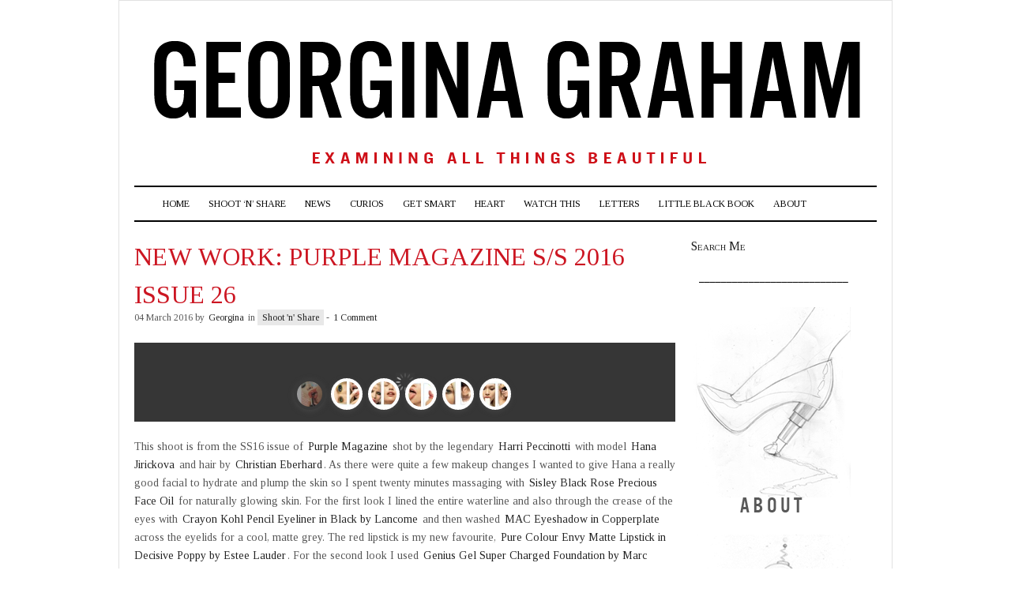

--- FILE ---
content_type: text/html; charset=UTF-8
request_url: https://georginagraham.com/2016/03/04/new-work-purple-magazine-ss-2016-issue-26/
body_size: 10945
content:
<!doctype html>  
  
<html lang="en-US">  
<head>  
    
    <meta charset="UTF-8">
        <title>New Work: Purple Magazine S/S 2016 Issue 26 | Georgina Graham</title>
    
    <!-- CSS -->
    <link rel="stylesheet" type="text/css" href="https://georginagraham.com/wp-content/themes/brennuis/style.css" media="screen" />
<link href='//fonts.googleapis.com/css?family=Josefin+Sans:400,700' rel='stylesheet' type='text/css'>
    <link rel="stylesheet" type="text/css" href="https://georginagraham.com/wp-content/themes/brennuis/css/light/light.css" media="screen" /><link rel="stylesheet" type="text/css" href="https://georginagraham.com/wp-content/themes/brennuis/css/custom-theme/theme.css" media="screen" /><style type='text/css'>body { background: none; background-color:#ffffff; } </style>        
    <!-- Fonts -->
   <link href="//fonts.googleapis.com/css?family=Tinos" rel="stylesheet"><link href="//fonts.googleapis.com/css?family=Tinos" rel="stylesheet"><style type="text/css">
			body { font-family: 'Tinos', Helvetica, Arial, sans-serif; }
			h1, h2, h3, h4, h5, h6, blockquote, nav a, .score, .ln-social-widget .number { font-family: 'Tinos', Helvetica, Arial, serif }
		  </style>    
    <!-- Pingback -->
    <link rel="pingback" href="https://georginagraham.com/xmlrpc.php" />

    <link rel="shortcut icon" href="https://georginagraham.com/wp-content/uploads/2012/12/favicon2.png">  
	<!-- RSS -->
	<link rel="alternate" type="application/rss+xml" title="Georgina Graham RSS Feed" href="https://georginagraham.com/feed/"/>	
   	<!-- Header Hook -->
	<link rel='dns-prefetch' href='//s.w.org' />
<link rel="alternate" type="application/rss+xml" title="Georgina Graham &raquo; Feed" href="https://georginagraham.com/feed/" />
<link rel="alternate" type="application/rss+xml" title="Georgina Graham &raquo; Comments Feed" href="https://georginagraham.com/comments/feed/" />
<link rel="alternate" type="application/rss+xml" title="Georgina Graham &raquo; New Work: Purple Magazine S/S 2016 Issue 26 Comments Feed" href="https://georginagraham.com/2016/03/04/new-work-purple-magazine-ss-2016-issue-26/feed/" />
		<script type="text/javascript">
			window._wpemojiSettings = {"baseUrl":"https:\/\/s.w.org\/images\/core\/emoji\/12.0.0-1\/72x72\/","ext":".png","svgUrl":"https:\/\/s.w.org\/images\/core\/emoji\/12.0.0-1\/svg\/","svgExt":".svg","source":{"concatemoji":"https:\/\/georginagraham.com\/wp-includes\/js\/wp-emoji-release.min.js?ver=5.3.20"}};
			!function(e,a,t){var n,r,o,i=a.createElement("canvas"),p=i.getContext&&i.getContext("2d");function s(e,t){var a=String.fromCharCode;p.clearRect(0,0,i.width,i.height),p.fillText(a.apply(this,e),0,0);e=i.toDataURL();return p.clearRect(0,0,i.width,i.height),p.fillText(a.apply(this,t),0,0),e===i.toDataURL()}function c(e){var t=a.createElement("script");t.src=e,t.defer=t.type="text/javascript",a.getElementsByTagName("head")[0].appendChild(t)}for(o=Array("flag","emoji"),t.supports={everything:!0,everythingExceptFlag:!0},r=0;r<o.length;r++)t.supports[o[r]]=function(e){if(!p||!p.fillText)return!1;switch(p.textBaseline="top",p.font="600 32px Arial",e){case"flag":return s([127987,65039,8205,9895,65039],[127987,65039,8203,9895,65039])?!1:!s([55356,56826,55356,56819],[55356,56826,8203,55356,56819])&&!s([55356,57332,56128,56423,56128,56418,56128,56421,56128,56430,56128,56423,56128,56447],[55356,57332,8203,56128,56423,8203,56128,56418,8203,56128,56421,8203,56128,56430,8203,56128,56423,8203,56128,56447]);case"emoji":return!s([55357,56424,55356,57342,8205,55358,56605,8205,55357,56424,55356,57340],[55357,56424,55356,57342,8203,55358,56605,8203,55357,56424,55356,57340])}return!1}(o[r]),t.supports.everything=t.supports.everything&&t.supports[o[r]],"flag"!==o[r]&&(t.supports.everythingExceptFlag=t.supports.everythingExceptFlag&&t.supports[o[r]]);t.supports.everythingExceptFlag=t.supports.everythingExceptFlag&&!t.supports.flag,t.DOMReady=!1,t.readyCallback=function(){t.DOMReady=!0},t.supports.everything||(n=function(){t.readyCallback()},a.addEventListener?(a.addEventListener("DOMContentLoaded",n,!1),e.addEventListener("load",n,!1)):(e.attachEvent("onload",n),a.attachEvent("onreadystatechange",function(){"complete"===a.readyState&&t.readyCallback()})),(n=t.source||{}).concatemoji?c(n.concatemoji):n.wpemoji&&n.twemoji&&(c(n.twemoji),c(n.wpemoji)))}(window,document,window._wpemojiSettings);
		</script>
		<style type="text/css">
img.wp-smiley,
img.emoji {
	display: inline !important;
	border: none !important;
	box-shadow: none !important;
	height: 1em !important;
	width: 1em !important;
	margin: 0 .07em !important;
	vertical-align: -0.1em !important;
	background: none !important;
	padding: 0 !important;
}
</style>
	<link rel='stylesheet' id='wp-block-library-css'  href='https://georginagraham.com/wp-includes/css/dist/block-library/style.min.css?ver=5.3.20' type='text/css' media='all' />
<link rel='stylesheet' id='ln-flexslider-css'  href='https://georginagraham.com/wp-content/themes/brennuis/css/flexslider.css?ver=1.0' type='text/css' media='screen' />
<script type='text/javascript' src='https://georginagraham.com/wp-includes/js/jquery/jquery.js?ver=1.12.4-wp'></script>
<script type='text/javascript' src='https://georginagraham.com/wp-includes/js/jquery/jquery-migrate.min.js?ver=1.4.1'></script>
<script type='text/javascript' src='https://georginagraham.com/wp-content/themes/brennuis/js/superfish.js?ver=5.3.20'></script>
<script type='text/javascript' src='https://georginagraham.com/wp-content/themes/brennuis/js/modernizr-2.0.6.js?ver=5.3.20'></script>
<script type='text/javascript' src='https://georginagraham.com/wp-content/themes/brennuis/js/jquery.easing.1.3.js?ver=5.3.20'></script>
<script type='text/javascript' src='https://georginagraham.com/wp-content/themes/brennuis/js/jquery.backstretch.min.js?ver=5.3.20'></script>
<script type='text/javascript' src='https://georginagraham.com/wp-content/themes/brennuis/js/jquery.validate.min.js?ver=5.3.20'></script>
<script type='text/javascript' src='https://georginagraham.com/wp-content/themes/brennuis/js/jquery.flexslider-min.js?ver=5.3.20'></script>
<link rel='https://api.w.org/' href='https://georginagraham.com/wp-json/' />
<link rel="EditURI" type="application/rsd+xml" title="RSD" href="https://georginagraham.com/xmlrpc.php?rsd" />
<link rel="wlwmanifest" type="application/wlwmanifest+xml" href="https://georginagraham.com/wp-includes/wlwmanifest.xml" /> 
<link rel='prev' title='I Heart Jane Asher' href='https://georginagraham.com/2016/03/04/i-heart-jane-asher/' />
<link rel='next' title='Toasty Warm' href='https://georginagraham.com/2016/03/07/toasty-warm/' />
<meta name="generator" content="WordPress 5.3.20" />
<link rel="canonical" href="https://georginagraham.com/2016/03/04/new-work-purple-magazine-ss-2016-issue-26/" />
<link rel='shortlink' href='https://georginagraham.com/?p=8822' />
<link rel="alternate" type="application/json+oembed" href="https://georginagraham.com/wp-json/oembed/1.0/embed?url=https%3A%2F%2Fgeorginagraham.com%2F2016%2F03%2F04%2Fnew-work-purple-magazine-ss-2016-issue-26%2F" />
<link rel="alternate" type="text/xml+oembed" href="https://georginagraham.com/wp-json/oembed/1.0/embed?url=https%3A%2F%2Fgeorginagraham.com%2F2016%2F03%2F04%2Fnew-work-purple-magazine-ss-2016-issue-26%2F&#038;format=xml" />
	
</head>  
<body class="post-template-default single single-post postid-8822 single-format-gallery" >  

    
    <section id="wrapper">

        <!-- Top Section -->
        <section id="top-section">
            
            <nav id="top-nav" class="top-navigation">
                 
            </nav>

            
            <div class="main-social-icons">
                <ul><li><a class="no-eff" href="www.twitter.com/_GeorginaGraham" title="Twitter" target="_blank"><img src="https://georginagraham.com/wp-content/themes/brennuis/images/light/social/picons03.png" alt="twitter"/></a></li><li><a class="no-eff" href="https://www.facebook.com/GeorginaGrahamMAO" title="Facebook" target="_blank"><img src="https://georginagraham.com/wp-content/themes/brennuis/images/light/social/picons06.png" alt="facebook"/></a></li></ul>            </div>
            <div class="clear"></div>

        </section>

        <section id="main-content">
            
            <!-- Header -->
            <header id="main-header">
                <div id="logo">
                    <a href="https://georginagraham.com" class="no-eff"><img src="https://georginagraham.com/wp-content/uploads/2013/01/GG-Header-Final-red-and-black4.png" title="Georgina Graham" alt="Georgina Graham" /></a>                                    </div>
                            </header>

            <!-- Navigation -->
            <nav id="main-nav-wrapper">
                <div class="menu-main-container"><ul id="main-nav" class="menu"><li id="menu-item-51" class="menu-item menu-item-type-post_type menu-item-object-page menu-item-home menu-item-51 template-magazine"><a href="https://georginagraham.com/">Home</a></li>
<li id="menu-item-10"><a href="https://georginagraham.com/category/shoot-and-share/">Shoot &#8216;n&#8217; Share</a></li>
<li id="menu-item-1173"><a href="https://georginagraham.com/category/news/">News</a></li>
<li id="menu-item-5"><a href="https://georginagraham.com/category/curios/">Curios</a></li>
<li id="menu-item-6"><a href="https://georginagraham.com/category/get-smart/">Get Smart</a></li>
<li id="menu-item-7"><a href="https://georginagraham.com/category/heart/">Heart</a></li>
<li id="menu-item-64"><a href="https://georginagraham.com/category/videos/">Watch This</a>
<ul class="sub-menu">
	<li id="menu-item-3319"><a href="https://georginagraham.com/category/beauty-videos/">Beauty Videos</a></li>
</ul>
</li>
<li id="menu-item-8"><a href="https://georginagraham.com/category/letters/">Letters</a>
<ul class="sub-menu">
	<li id="menu-item-1649" class="menu-item menu-item-type-post_type menu-item-object-page menu-item-1649 template-contact"><a href="https://georginagraham.com/send-letters/">Send Me Letters</a></li>
</ul>
</li>
<li id="menu-item-1383" class="menu-item menu-item-type-post_type menu-item-object-page menu-item-1383 default"><a href="https://georginagraham.com/little-black-book/">Little Black Book</a></li>
<li id="menu-item-1144" class="menu-item menu-item-type-post_type menu-item-object-page menu-item-has-children menu-item-1144 template-fullwidth"><a href="https://georginagraham.com/about/">About</a>
<ul class="sub-menu">
	<li id="menu-item-1332" class="menu-item menu-item-type-post_type menu-item-object-page menu-item-1332 template-fullwidth"><a href="https://georginagraham.com/about/">About</a></li>
	<li id="menu-item-1143" class="menu-item menu-item-type-post_type menu-item-object-page menu-item-1143 template-contact"><a href="https://georginagraham.com/contact/">Contact</a></li>
	<li id="menu-item-1259" class="menu-item menu-item-type-post_type menu-item-object-page menu-item-1259 template-fullwidth"><a href="https://georginagraham.com/press-2/">Press</a></li>
</ul>
</li>
</ul></div><select id="mobile-main-nav" class="responsive-menu"><option value="#"> - Navigation</option> <option value="https://georginagraham.com/" >Home</option><option value="https://georginagraham.com/category/shoot-and-share/" >Shoot &#8216;n&#8217; Share</option><option value="https://georginagraham.com/category/news/" >News</option><option value="https://georginagraham.com/category/curios/" >Curios</option><option value="https://georginagraham.com/category/get-smart/" >Get Smart</option><option value="https://georginagraham.com/category/heart/" >Heart</option><option value="https://georginagraham.com/category/videos/" >Watch This</option><option value="https://georginagraham.com/category/beauty-videos/" >&nbsp;&nbsp;&nbsp;&nbsp;Beauty Videos</option><option value="https://georginagraham.com/category/letters/" >Letters</option><option value="https://georginagraham.com/send-letters/" >&nbsp;&nbsp;&nbsp;&nbsp;Send Me Letters</option><option value="https://georginagraham.com/little-black-book/" >Little Black Book</option><option value="https://georginagraham.com/about/" >About</option><option value="https://georginagraham.com/about/" >&nbsp;&nbsp;&nbsp;&nbsp;About</option><option value="https://georginagraham.com/contact/" >&nbsp;&nbsp;&nbsp;&nbsp;Contact</option><option value="https://georginagraham.com/press-2/" >&nbsp;&nbsp;&nbsp;&nbsp;Press</option> </select>                <div class="main-search">
                    <form method="get" id="searchform" action="https://georginagraham.com/">
                        <input type="text" name="s" value="Search." onfocus="if(this.value==this.defaultValue){this.value=''}" onblur="if(this.value==''){this.value=this.defaultValue}"/>
                        <input type="submit" id="main-search-button" class="main-search-button" value=""/>
                    </form>
                </div>
            </nav>
            <div class="clear"></div>
    <!-- Content -->
    <section class="content right-sidebar">
   		 	
   		 							
					    		
	    			<h2 class="page-title">New Work: Purple Magazine S/S 2016 Issue 26</h2>
	    		
	    			    	
	    	
	    	<div class="ln-single-meta">
	    		04 March 2016 by <a href="https://georginagraham.com/author/georgina/" title="Posts by Georgina" rel="author">Georgina</a> in   
	    		<span class="ln-post-categories"><a href="https://georginagraham.com/category/shoot-and-share/" rel="category tag">Shoot 'n' Share</a></span>
	    		- <a href="https://georginagraham.com/2016/03/04/new-work-purple-magazine-ss-2016-issue-26/#comments">1 Comment</a>
	    	</div>

		

	<div class="ln-gallery-post flexslider ln-col-full">
		<ul class="slides">
			<li data-small="https://georginagraham.com/wp-content/uploads/2016/02/2016-2-Purple-1-40x40.jpg"><img src="https://georginagraham.com/wp-content/uploads/2016/02/2016-2-Purple-1-620x862.jpg" alt="2016-2-Purple-1"/></li><li data-small="https://georginagraham.com/wp-content/uploads/2016/02/2016-2-Purple-2-40x40.jpg"><img src="https://georginagraham.com/wp-content/uploads/2016/02/2016-2-Purple-2-620x431.jpg" alt="2016-2-Purple-2"/></li><li data-small="https://georginagraham.com/wp-content/uploads/2016/02/2016-2-Purple-3-40x40.jpg"><img src="https://georginagraham.com/wp-content/uploads/2016/02/2016-2-Purple-3-620x431.jpg" alt="2016-2-Purple-3"/></li><li data-small="https://georginagraham.com/wp-content/uploads/2016/02/2016-2-Purple-4-40x40.jpg"><img src="https://georginagraham.com/wp-content/uploads/2016/02/2016-2-Purple-4-620x431.jpg" alt="2016-2-Purple-4"/></li><li data-small="https://georginagraham.com/wp-content/uploads/2016/02/2016-2-Purple-5-40x40.jpg"><img src="https://georginagraham.com/wp-content/uploads/2016/02/2016-2-Purple-5-620x431.jpg" alt="2016-2-Purple-5"/></li><li data-small="https://georginagraham.com/wp-content/uploads/2016/02/2016-2-Purple-6-40x40.jpg"><img src="https://georginagraham.com/wp-content/uploads/2016/02/2016-2-Purple-6-620x431.jpg" alt="2016-2-Purple-6"/></li>		</ul>
	</div>
	<div class="clear"></div>

					
					<div class="ln-single-content">
						<p>This shoot is from the SS16 issue of <a href="http://purple.fr/magazine/" target="_blank">Purple Magazine</a> shot by the legendary <a href="http://talentandpartner.com/paris/profile/harri-peccinotti/" target="_blank">Harri Peccinotti</a> with model <a href="http://models.com/models/Hana-Jirickova" target="_blank">Hana Jirickova</a> and hair by <a href="http://www.julianwatsonagency.com/artists/christian-eberhard/portfolio1/" target="_blank">Christian Eberhard</a>. As there were quite a few makeup changes I wanted to give Hana a really good facial to hydrate and plump the skin so I spent twenty minutes massaging with <a href="http://www.sisley-paris.com/en-GB/black-rose-precious-face-oil-3473311320001.html" target="_blank">Sisley Black Rose Precious Face Oil</a> for naturally glowing skin. For the first look I lined the entire waterline and also through the crease of the eyes with <a href="http://www.boots.com/en/Lancome-Crayon-Khol-Eye-Pencil-Liner_5675/" target="_blank">Crayon Kohl Pencil Eyeliner in Black by Lancome</a> and then washed <a href="http://www.maccosmetics.co.uk/product/shaded/154/363/Eye-Shadow/index.tmpl" target="_blank">MAC Eyeshadow in Copperplate</a> across the eyelids for a cool, matte grey. The red lipstick is my new favourite, <a href="http://www.esteelauder.co.uk/product/631/36033/Product-Catalog/Makeup/Pure-Color-Envy-Matte/Sculpting-Lipstick" target="_blank">Pure Colour Envy Matte Lipstick in Decisive Poppy by Estee Lauder</a>. For the second look I used <a href="http://www.marcjacobsbeauty.com/product/genius-gel-super-charged-foundation.do" target="_blank">Genius Gel Super Charged Foundation by Marc Jacobs</a> for a sheer glowing skin and then created the multicoloured block eye shape with <a href="http://www.makeupforever.com/us/en-us/make-up/artistic/flash-colors/12-flash-color-case" target="_blank">12 Flash Colour Case by Makeup Forever</a>. For the third look it was pure and simple creating a flawless base with <a href="http://uk.spacenk.com/en_GB/tinted-moisturiser/MUK200008444.html" target="_blank">Pure Radiant Tinted Moisturizer by NARS</a>, <a href="http://www.bobbibrown.co.uk/product/14018/15927/Makeup/Face-and-Cheek/Corrector-and-Concealer/Creamy-Concealer/SS11" target="_blank">Creamy Concealer by Bobbi Brown</a> only where needed and then hydrated the lips with <a href="http://www.cremedelamer.co.uk/product/5819/12449/Body-Collection/The-Lip-Balm/Relieves-dryness" target="_blank">The Lip Balm by Creme de la Mer</a>. For the fourth look everything was a bit rougher with <a href="http://www.topshop.com/webapp/wcs/stores/servlet/ProductDisplay?searchTermScope=3&amp;searchType=ALL&amp;viewAllFlag=false&amp;beginIndex=1&amp;langId=-1&amp;productId=17928713&amp;pageSize=20&amp;searchTerm=TS20E21FBLK&amp;catalogId=33057&amp;DM_PersistentCookieCreated=true&amp;productIdentifierproduct=product&amp;geoip=search&amp;x=25&amp;searchTermOperator=LIKE&amp;sort_field=Relevance&amp;y=11&amp;storeId=12556&amp;qubitRefinements=siteId%3DTopShopUK" target="_blank">Lucky 13 Kajal Kohl Eyeliner by Topshop</a> sketched around the lash line and then layering up the lashes with <a href="http://www.clarins.co.uk/wonder-perfect-mascara/C050203010.html" target="_blank">Wonder Perfect Mascara by Clarins</a>. For the sickly sugary pink lipgloss I used <a href="http://www.shuuemura.co.uk/makeup/lips/lip-gloss/gloss-unlimited" target="_blank">AT60C Gloss Unlimited by Shu Uemura</a>. For the fifth look it was back to basics with just a hint of <a href="http://www.clinique.co.uk/product/1599/5276/Makeup/Foundations/Even-Better-Makeup-SPF15" target="_blank">Even Better Foundation by Clinique</a> and a slick of <a href="http://www.dior.com/beauty/en_gb/fragrance-beauty/makeup/lips/lips-primers/pr-lipprimers-y0027010-instantnaturalcolorawakeningbalm.html" target="_blank">Dior Addict Lip Glow Balm</a> for a hint of colour. For the sixth look I wanted a matte skin to contrast with the gloss so used <a href="http://www.tomford.com/traceless-perfecting-foundation-spf15/T1WG.html" target="_blank">Traceless Perfecting Foundation by Tom Ford</a> and glossed the lips with <a href="https://www.chantecaille.com/makeup/lip-glosses/galactic-lip-shine.html" target="_blank">Galactic Lip Shine in Polaris by Chantecaille</a>. For the seventh look I roughly used <a href="http://www.dhcuk.co.uk/liquid-eyeliner-ex" target="_blank">Black Liquid Eyeliner by DHC</a> to sketch lines above and below the lashes as well as through the brow and kept the skin real with <a href="http://www.sisley-paris.com/en-US/phyto-teint-expert-3473311805500.html" target="_blank">Phyto Teint Expert Foundation by Sisley</a>. For the eight look the focus was on glitter so I kept the base light with <a href="http://uk.spacenk.com/en_GB/terrybly-densiliss-foundation/MUS300024159.html" target="_blank">Terribly Densilis Foundation By Terry</a> and then used stripes of glitter on the face with <a href="http://www.maccosmetics.co.uk/product/shaded/793/505/Products/Multi-Use/Glitter/index.tmpl" target="_blank">Gold, Reflects Bronze, Emerald and Pink Glitter by MAC</a>. For the ninth look I wanted a straight cool girl liner so I used <a href="http://www.yslbeauty.co.uk/makeup/eyes/eyeliner/shocking-false-lash-effect-eyeliner/1001YSL.html" target="_blank">Shocking False Lash Effect Liner by YSL </a>whilst keeping skin naturally matte with <a href="http://www.chanel.com/en_US/fragrance-beauty/makeup-foundation-vitalumiere-91101" target="_blank">Vitalumiere Foundation by Chanel</a> and <a href="http://www.shiseido.com/translucent-loose-powder/0730852500778,en_US,pd.html" target="_blank">Translucent Loose Powder by Shiseido</a>. Finally for the tenth look I used <a href="http://www.guerlain.com/uk/en-uk/makeup/face/tinted-care/lingerie-de-peau-bb-invisible-skin-fusion-multi-perfecting-make" target="_blank">Lingerie de Peau BB Cream by Cle de Peau</a> for a naturally glowing base then upped the shine with <a href="https://www.cultbeauty.co.uk/rms-beauty-living-luminizer.html" target="_blank">Living Luminizer by RMS</a>. For a light pink sheen on the lips I used <a href="http://www.esteelauder.co.uk/product/649/13559/Product-Catalog/Makeup/Lips/Lipsticks/Pure-Color/Long-Lasting-Lipstick" target="_blank">Pure Colour Lipstick in Pink Parfait by Estee Lauder</a>.</p>
					</div>

		<section class="ln-post-tags ln-col-full"><a href="https://georginagraham.com/tag/bobbi-brown/" rel="tag">Bobbi Brown</a> <a href="https://georginagraham.com/tag/by-terry/" rel="tag">By Terry</a> <a href="https://georginagraham.com/tag/chanel/" rel="tag">Chanel</a> <a href="https://georginagraham.com/tag/chantecaille/" rel="tag">Chantecaille</a> <a href="https://georginagraham.com/tag/christian-eberhard/" rel="tag">Christian Eberhard</a> <a href="https://georginagraham.com/tag/clarins/" rel="tag">Clarins</a> <a href="https://georginagraham.com/tag/cle-de-peau/" rel="tag">Cle de Peau</a> <a href="https://georginagraham.com/tag/clinique/" rel="tag">Clinique</a> <a href="https://georginagraham.com/tag/creme-de-la-mer/" rel="tag">Creme de la Mer</a> <a href="https://georginagraham.com/tag/dhc/" rel="tag">DHC</a> <a href="https://georginagraham.com/tag/dior/" rel="tag">Dior</a> <a href="https://georginagraham.com/tag/estee-lauder/" rel="tag">Estee Lauder</a> <a href="https://georginagraham.com/tag/hana-jirickova/" rel="tag">Hana Jirickova</a> <a href="https://georginagraham.com/tag/harri-peccinotti/" rel="tag">Harri Peccinotti</a> <a href="https://georginagraham.com/tag/lancome/" rel="tag">Lancome</a> <a href="https://georginagraham.com/tag/mac/" rel="tag">MAC</a> <a href="https://georginagraham.com/tag/makeup-forever/" rel="tag">Makeup Forever</a> <a href="https://georginagraham.com/tag/marc-jacobs/" rel="tag">Marc Jacobs</a> <a href="https://georginagraham.com/tag/nars/" rel="tag">NARS</a> <a href="https://georginagraham.com/tag/purple/" rel="tag">Purple</a> <a href="https://georginagraham.com/tag/rms/" rel="tag">RMS</a> <a href="https://georginagraham.com/tag/shiseido/" rel="tag">Shiseido</a> <a href="https://georginagraham.com/tag/shu-uemura/" rel="tag">Shu Uemura</a> <a href="https://georginagraham.com/tag/sisley/" rel="tag">Sisley</a> <a href="https://georginagraham.com/tag/tom-ford/" rel="tag">Tom Ford</a> <a href="https://georginagraham.com/tag/topshop/" rel="tag">Topshop</a> <a href="https://georginagraham.com/tag/ysl/" rel="tag">YSL</a></section><section class="ln-post-share ln-col-full">
				<ul><li><a class="no-eff" href="http://pinterest.com/pin/create/button/?url=https%3A%2F%2Fgeorginagraham.com%2F2016%2F03%2F04%2Fnew-work-purple-magazine-ss-2016-issue-26%2F&amp;media=&amp;description=This+shoot+is+from+the+SS16+issue+of+Purple+Magazine+shot+by+the%C2%A0legendary+Harri+Peccinotti+with+model+Hana+Jirickova+and+hair+by+Christian+Eberhard.+As+there+were+quite+a+few+makeup+changes+I+wanted+to+give+Hana+a+really+good+facial+to+hydrate+and+plump+the+skin+so+I+spent...+%3Ca+href%3D%22https%3A%2F%2Fgeorginagraham.com%2F2016%2F03%2F04%2Fnew-work-purple-magazine-ss-2016-issue-26%2F%22%3ERead+More+%26rarr%3B%3C%2Fa%3E" target="blank" title="Share on Pinterest"><img src="https://georginagraham.com/wp-content/themes/brennuis/images/light/social/pinterest-big.png" alt="pinterest"/></a></li><li><a class="no-eff" href="http://www.facebook.com/share.php?u=https://georginagraham.com/2016/03/04/new-work-purple-magazine-ss-2016-issue-26/" target="blank" title="Share on Facebook"><img src="https://georginagraham.com/wp-content/themes/brennuis/images/light/social/picons36.png" alt="facebook"/></a></li><li><a class="no-eff" href="http://twitter.com/home?status=New+Work%3A+Purple+Magazine+S%2FS+2016+Issue+26%20-%20https://georginagraham.com/2016/03/04/new-work-purple-magazine-ss-2016-issue-26/" target="blank" title="Share on Twitter"><img src="https://georginagraham.com/wp-content/themes/brennuis/images/light/social/picons33.png" alt="twitter"/></a></li><li><a class="no-eff" href="http://www.google.com/bookmarks/mark?op=edit&amp;bkmk=https://georginagraham.com/2016/03/04/new-work-purple-magazine-ss-2016-issue-26/&amp;title=New+Work%3A+Purple+Magazine+S%2FS+2016+Issue+26" target="blank" title="Share on Google"><img src="https://georginagraham.com/wp-content/themes/brennuis/images/light/social/picons39.png" alt="google"/></a></li><li><a class="no-eff" href="http://delicious.com/post?url=https://georginagraham.com/2016/03/04/new-work-purple-magazine-ss-2016-issue-26/&amp;title=New+Work%3A+Purple+Magazine+S%2FS+2016+Issue+26" target="blank" title="Share on Delicious"><img src="https://georginagraham.com/wp-content/themes/brennuis/images/light/social/picons49.png" alt="delicious"/></a></li><li><a class="no-eff" href="http://digg.com/submit?url=https://georginagraham.com/2016/03/04/new-work-purple-magazine-ss-2016-issue-26/&amp;title=New+Work%3A+Purple+Magazine+S%2FS+2016+Issue+26" target="blank" title="Share on Digg"><img src="https://georginagraham.com/wp-content/themes/brennuis/images/light/social/picons38.png" alt="digg"/></a></li><li><a class="no-eff" href="http://www.stumbleupon.com/submit?url=https://georginagraham.com/2016/03/04/new-work-purple-magazine-ss-2016-issue-26/&amp;title=New+Work%3A+Purple+Magazine+S%2FS+2016+Issue+26" target="blank" title="Share on Stumbleupon"><img src="https://georginagraham.com/wp-content/themes/brennuis/images/light/social/picons54.png" alt="stumbleupon"/></a></li></ul>
			  </section>	
	<section class="ln-post-navigation ln-col-full">
		
				<div class="ln-post-link prev ln-col-half">
			<span>Previous Story</span>
			<h5><a href="https://georginagraham.com/?p=8810" title="I Heart Jane Asher">I Heart Jane Asher</a></h5>
		</div>
		
				<div class="ln-post-link next ln-col-half last-item">
			<span>Next Story</span>
			<h5><a href="https://georginagraham.com/?p=8807" title="Toasty Warm">Toasty Warm</a></h5>
		</div>
				
		<div class="clear"></div>
	</section>


		<section class="ln-carousel-module ln-col-full">

			<div class="section-head">
				<h3>Related Posts</h3>
				<div class="section-line"></div>
			</div>

			<div class="ln-carousel">
				<div class="control prev"><span></span></div>
				<div class="slider-wrapper">
					<ul style="width: 800px;">
					<li>
						<article class="carousel-article">
						<a href="https://georginagraham.com/2019/02/27/new-work-ssaw/" title="new work: ssaw" class="no-eff"><div class="img-wrapper post-img">
    						<img src="https://georginagraham.com/wp-content/themes/brennuis/images/carousel-default-img.png" alt="new work: ssaw"/>
    						<div class="img-hover"></div></div></a>
    						<h6><a href="https://georginagraham.com/2019/02/27/new-work-ssaw/" title="new work: ssaw">new work: ssaw</a></h6>
						</article>
						</li><li>
						<article class="carousel-article">
						<a href="https://georginagraham.com/2024/04/09/new-work-altered-states-magazine-2/" title="new work: altered states Magazine" class="no-eff"><div class="img-wrapper post-img">
    						<img src="https://georginagraham.com/wp-content/themes/brennuis/images/carousel-default-img.png" alt="new work: altered states Magazine"/>
    						<div class="img-hover"></div></div></a>
    						<h6><a href="https://georginagraham.com/2024/04/09/new-work-altered-states-magazine-2/" title="new work: altered states Magazine">new work: altered states Magazine</a></h6>
						</article>
						</li><li>
						<article class="carousel-article">
						<a href="https://georginagraham.com/2012/02/23/here-is-an-image-of-crystal-renn-in-the/" title="Crystal Renn in the current Muse Magazine" class="no-eff"><div class="img-wrapper post-img">
    						<img width="160" height="100" src="https://georginagraham.com/wp-content/uploads/2012/12/tumblr_lzucg4tuet1rqn2nwo1_1280-160x100.jpg" class="attachment-carousel-featured-img size-carousel-featured-img wp-post-image" alt="" />
    						<div class="img-hover"></div></div></a>
    						<h6><a href="https://georginagraham.com/2012/02/23/here-is-an-image-of-crystal-renn-in-the/" title="Crystal Renn in the current Muse Magazine">Crystal Renn in the current Muse Magazine</a></h6>
						</article>
						</li><li>
						<article class="carousel-article">
						<a href="https://georginagraham.com/2016/05/12/new-work-self-service-issue-no-44/" title="New Work: Self Service Issue No. 44" class="no-eff"><div class="img-wrapper post-img">
    						<img src="https://georginagraham.com/wp-content/themes/brennuis/images/carousel-default-img.png" alt="New Work: Self Service Issue No. 44"/>
    						<div class="img-hover"></div></div></a>
    						<h6><a href="https://georginagraham.com/2016/05/12/new-work-self-service-issue-no-44/" title="New Work: Self Service Issue No. 44">New Work: Self Service Issue No. 44</a></h6>
						</article>
						</li>					</ul>
				</div>
				<div class="control next"><span></span></div>
			</div>
			<div class="clear"></div>
		
		</section>

		
<!-- Comments -->
<section id="comments" class="ln-comments ln-col-full">
	<div class="section-head">
		<h3>1 Comment </h3>
		<div class="section-line"></div>
	</div>
	<ul>
			</ul>
	<ul>
			
	<li id="li-comment-230706" class="pingback even thread-even depth-1">
	<div id="comment-230706" class="comment-wrap clear">
		<div>
		
			<div class="comment-content">
				<header class="comment-header"><span><a href='http://fashioncow.com/2016/02/hana-jirickova-by-harri-peccinotti-for-purple-fashion-spring-summer-2016-156141/' rel='external nofollow ugc' class='url'>Hana Jirickova by Harri Peccinotti for Purple Fashion, Spring/Summer 2016</a></span></header>
				
								
	      		<p>[&#8230;] Enjoy the art of consumption, as nature flows allowing stickiness to drip on the lips of desire. Graham gifts us with simple pleasures manifesting them into the music of [&#8230;]</p>
				<footer class="comment-meta">
					 <a href="https://georginagraham.com/2016/03/04/new-work-purple-magazine-ss-2016-issue-26/#comment-230706">March 8, 2016</a>
					<span>/ <a rel='nofollow' class='comment-reply-link' href='https://georginagraham.com/2016/03/04/new-work-purple-magazine-ss-2016-issue-26/?replytocom=230706#respond' data-commentid="230706" data-postid="8822" data-belowelement="comment-230706" data-respondelement="respond" aria-label='Reply to Hana Jirickova by Harri Peccinotti for Purple Fashion, Spring/Summer 2016'>Reply</a></span>
				</footer>
			</div>
			<div class="clear"></div>
		</div>
	</div>
</li><!-- #comment-## -->
	</ul>

	<ul>
			</ul>
	
		
</section>




	<div id="respond" class="comment-respond">
		<h3 id="reply-title" class="comment-reply-title"></h3><div class="section-head">			
												<h3>Leave a Comment</h3>
												<div class="section-line"></div>
											</div><h3> <small><a rel="nofollow" id="cancel-comment-reply-link" href="/2016/03/04/new-work-purple-magazine-ss-2016-issue-26/#respond" style="display:none;">Cancel reply</a></small></h3><form action="https://georginagraham.com/wp-comments-post.php" method="post" id="commentform" class="comment-form"><textarea aria-required="true" class="required" name="comment" rows="9" cols="10" id="comment" onfocus="if(this.value==this.defaultValue){this.value=''}" onblur="if(this.value==''){this.value=this.defaultValue}">Add Your Comment</textarea><div>  
						<input type="text" name="author" id="comment_name" class="required" aria-required="true" size="30" value=""/>
						<label for="comment_name">Name*</label>
					 </div>
<div>
						<input type="email" name="email" id="comment_email" class="required email" aria-required="true" size="30" value=""/>
						<label for="comment_email">Email*</label>
					</div>
<div>
						<input type="text" name="url" id="comment_url" value=""/>
						<label for="comment_url">Website</label>
					 </div>
<p class="comment-form-cookies-consent"><input id="wp-comment-cookies-consent" name="wp-comment-cookies-consent" type="checkbox" value="yes" /> <label for="wp-comment-cookies-consent">Save my name, email, and website in this browser for the next time I comment.</label></p>
<p class="form-submit"><input name="submit" type="submit" id="submit" class="submit" value="Add Comment" /> <input type='hidden' name='comment_post_ID' value='8822' id='comment_post_ID' />
<input type='hidden' name='comment_parent' id='comment_parent' value='0' />
</p></form>	</div><!-- #respond -->
	
    </section>

<aside id="content-sidebar">
<div id="search-2" class="sidebar-widget widget_search"><h4>Search Me</h4><form method="get" id="searchform" action="https://georginagraham.com/">
	<input type="text" name="s" value="___________________________" onfocus="if(this.value==this.defaultValue){this.value=''}" onblur="if(this.value==''){this.value=this.defaultValue}"/>
</form></div><div id="text-2" class="sidebar-widget widget_text">			<div class="textwidget"><a href="https://georginagraham.com/about/"><img src="https://georginagraham.com/wp-content/uploads/2013/04/G.Grahame-About.png" border="0" /></a>
</div>
		</div><div id="text-6" class="sidebar-widget widget_text">			<div class="textwidget"><a href="https://georginagraham.com/category/shoot-and-share/"><img src="https://georginagraham.com/wp-content/uploads/2013/04/Shootn-share-US10.png" border="0" /></a></div>
		</div><div id="text-7" class="sidebar-widget widget_text">			<div class="textwidget"><a href="https://georginagraham.com/category/news/"><img src="https://georginagraham.com/wp-content/uploads/2013/04/G.Grahame-News.png" border="0" /></a></div>
		</div><div id="text-12" class="sidebar-widget widget_text">			<div class="textwidget"><a href="https://georginagraham.com/category/letters/"><img src="https://georginagraham.com/wp-content/uploads/2013/04/G.Grahame-Letters.png" border="0" /></a></div>
		</div><div id="text-11" class="sidebar-widget widget_text">			<div class="textwidget"><a href="https://georginagraham.com/category/videos/"><img src="https://georginagraham.com/wp-content/uploads/2013/04/G.Grahame-Watch-This.jpg" border="0" /></a></div>
		</div><div id="text-4" class="sidebar-widget widget_text">			<div class="textwidget"><a href="https://georginagraham.com/category/curios/"><img src="https://georginagraham.com/wp-content/uploads/2013/04/G.Grahame-Curios.png" border="0" /></a></div>
		</div><div id="text-10" class="sidebar-widget widget_text">			<div class="textwidget"><a href="https://georginagraham.com/little-black-book/"><img src="https://georginagraham.com/wp-content/uploads/2013/04/G.Grahame-Little-Black-Book.png" border="0" /></a></div>
		</div><div id="text-9" class="sidebar-widget widget_text">			<div class="textwidget"><a href="https://georginagraham.com/category/heart/"><img src="https://georginagraham.com/wp-content/uploads/2013/04/G.Grahame-Heart1.png" border="0" /></a></div>
		</div><div id="text-8" class="sidebar-widget widget_text">			<div class="textwidget"><a href="https://georginagraham.com/sites-i-love/"><img src="https://georginagraham.com/wp-content/uploads/2013/04/G.Grahame-Sites-I-Love-copy.png" border="0" /></a></div>
		</div><div id="text-3" class="sidebar-widget widget_text">			<div class="textwidget"><a href="https://georginagraham.com/"><img src="https://georginagraham.com/wp-content/uploads/2013/04/G.Grahame-Home.png" border="0" /></a></div>
		</div></aside>
<div class="clear"></div>    </section>
<!-- Sidebar -->
<aside id="sidebar">
	
	<div class="sidebar-widget">
		
			
		
	</div>

	<div class="sidebar-widget">
		
			
		
	</div>

	<div class="sidebar-widget last-item">
		
			
		
	</div>
	<div class="clear"></div>
</aside>
<!-- Footer -->
    	<footer id="main-footer">
    		 <span class="left-text">
                                &copy; Georgina Graham 2025 | Illustrations by Alexis Panayiotou | Designed by Rope+Oak | web support by <a href="https://wpboys.com/services/" target="_blank">WordPress Experts</a>
                    </span>
        <div class="clear"></div>
    	</footer>
    </section>
        <script type='text/javascript' src='https://georginagraham.com/wp-content/themes/brennuis/js/jquery.custom.js?ver=1.0'></script>
<script type='text/javascript' src='https://georginagraham.com/wp-includes/js/comment-reply.min.js?ver=5.3.20'></script>
<script type='text/javascript' src='https://georginagraham.com/wp-includes/js/jquery/ui/core.min.js?ver=1.11.4'></script>
<script type='text/javascript' src='https://georginagraham.com/wp-includes/js/jquery/ui/widget.min.js?ver=1.11.4'></script>
<script type='text/javascript' src='https://georginagraham.com/wp-includes/js/jquery/ui/tabs.min.js?ver=1.11.4'></script>
<script type='text/javascript' src='https://georginagraham.com/wp-includes/js/jquery/ui/accordion.min.js?ver=1.11.4'></script>
<script type='text/javascript' src='https://georginagraham.com/wp-includes/js/wp-embed.min.js?ver=5.3.20'></script>
	<script type="text/javascript">
	jQuery(document).ready(function($){
		// post format gallery 
		function blogFormatGallerySlider(){
			$('.ln-gallery-post').flexslider({
			    animation: 'slide',
			    smoothHeight: true,
			    slideshow: false,
			    pauseOnHover: true,
			    animationSpeed: 720,
			    slideshowSpeed: 5000,
			    start: function(slider){
				   	var btns = slider.controlNav;

					for(i=0; i<slider.count; i++){
						$(btns[i]).append('<img src="'+$(slider.slides[i]).attr('data-small')+'" />' );
					}	
				}
			});
		}setTimeout(blogFormatGallerySlider, 100);
	});
	</script>
	</body>  
</html>

--- FILE ---
content_type: text/css
request_url: https://georginagraham.com/wp-content/themes/brennuis/css/light/light.css
body_size: 5577
content:
/** 
 * Brennuis Magazine Light Color Theme 
 * 
 */

/* =General
-------------------------------------------------------------- */
body {
	background: url('../../images/light/bg-pattern.jpg') repeat;
	color: #565656;
}

.ln-post-tags a, .ln-post-categories a { background-color: #e8e8e8; }

a:hover,
#sidebar a:hover {
	background-color: #fddc7f;
    color: #393939;
}

#top-section {
	background-color: #393939;
	border-bottom: solid 2px #393939;
}

.main-search input {
	background-color: #f3f3f3;
}

#main-content {
	background-color: #fff;
	border: solid 1px #e1e1e1;
	border-bottom: solid 2px #000000;
}

.main-search .main-search-button {
	background-color: #f3f3f3;
	background-image: url('../../images/light/arrow.png');
}

.section-head h3 { border-bottom: solid 3px #393939; }
.section-head .arrow { background: url('../../images/light/arrow.png') no-repeat; }
.section-line { background-color: #393939; }

#main-search-button:hover { background-color: #f3f3f3; }

input, textarea { border: solid 1px #e8e8e8; }

table { border: solid 1px #e8e8e8; }
	table tr td { border: solid 1px #e8e8e8; }
	table thead { background-color: #f3f3f3; }

/* =Typography
-------------------------------------------------------------- */
h1, h2, h3, h4, h5, h6, a {
	color: #222;
}

hr { border: solid 1px #393939; }
code, pre { color: #222; border: solid 1px #e8e8e8; background-image: url('../../images/light/code-bg-pattern.png'); }

/* =Navigation
-------------------------------------------------------------- */
#main-nav-wrapper {
	border-top: solid 2px #000000;
	border-bottom: solid 2px #000000;	
}

.top-navigation a{ color: #fff; }

nav ul li a { color: #222; }

nav ul li.current-menu-item > a,
nav ul li a:hover,
nav ul li.current_page_parent > a{
	background-color: #fddc7f;
	color: #222;
}

nav ul li ul { background-color: #393939; }
	nav ul li ul a { color: #fff; }

#mobile-main-nav { background-color: #fddc7f; }

#mobile-top-nav { background-color: #393939; color: #fff;}

/* =Sidebar
-------------------------------------------------------------- */
#sidebar .sidebar-widget {
	color: #c5c5c5;
}

#sidebar .sidebar-widget h1,
#sidebar .sidebar-widget h2,
#sidebar .sidebar-widget h3,
#sidebar .sidebar-widget h4,
#sidebar .sidebar-widget h5,
#sidebar .sidebar-widget h6 { color: #fff; }

#sidebar { background-color: #393939; background: url('../../images/light/sidebar-bg-pattern.png'); }
	#sidebar a { color: #fff; }

#sidebar table thead { background-color: #444; }

/* =Modules
-------------------------------------------------------------- */

.flex-direction-nav li a { background-image: url('../../images/light/slider-direction-nav.png'); }

.flexslider .flex-caption .separator { background-color: #fff; }

.big-article .rating, .ln-blog-post .rating { background: url('../../images/light/rating-circle.png') no-repeat; }
	.big-article .rating .score, .ln-blog-post .rating .score { color: #222; }
	.big-article .rating span, .ln-blog-post .rating span { color: #777; }


.img-hover { background-image: url('../../images/light/img-hover.png'); }

.ln-carousel .control { background: url('../../images/light/carousel-navigation.png') no-repeat; }
.carousel-article .rating { background-color: #fddc7f; color: #222; }
.carousel-article .video-icon { background: url('../../images/light/video-icon.png') no-repeat; }

/* =Blog
-------------------------------------------------------------- */
.ln-blog-post { border-bottom: solid 5px #393939; }
	.ln-blog-post .format-icon { background: url('../../images/light/formats-icons-sprite.png') no-repeat; }
.ln-quote-post blockquote, .ln-link-post { color: #222; }
.ln-quote-post cite { color: #565656; }
.ln-post-navigation .ln-col-half{ background-color: #f3f3f3; }
.ln-review-post-rating .rating-wrap{ border: solid 4px #f3f3f3; }
.rating-wrap .rating-box { background-color: #fddc7f; }
.rating-wrap .score { color: #222; }
.rating-numbers .criteria-score { background-color: #565656; }
.rating-numbers .criteria-score .bar { background-color: #fddc7f; }


.ln-pagination a,
.ln-pagination .current{
	background-image: url('../../images/light/pagination-sprite.png');
	color: #222;
}

/* =Comments
-------------------------------------------------------------- */
.comment-content header { color: #222; }
.ln-comments .bypostauthor > div.comment-wrap .comment-avatar { background-color: #393939; border: solid 5px #393939; }
.ln-comments .bypostauthor > div.comment-wrap .comment-content { background-color: #f3f3f3; }

/* =Widgets
-------------------------------------------------------------- */
.ln-tabs-wg .tabs-widget-nav li.ui-tabs-selected a,
.ln-tabs-wg .tabs-widget-nav li a:hover,
.tabs ul li.ui-tabs-selected a,
.tabs ul li a:hover { 
	background-color: #fddc7f;
	color: #222;
}

.ln-social-widget { border-bottom: solid 2px #000000;
}
.ln-social-widget .social-wg-box .number { color: #222; }
.ln-tabs-wg .tabs-widget-nav { border-bottom: solid 2px #000000;
	width: 250px;
}

.ln-tabs-wg .tabs-widget-nav ul li a { background-color: #fff; }

.sidebar-widget .ln-tabs-wg .tabs-widget-nav ul li a { background-color: #444; }
.sidebar-widget .ln-tabs-wg .tabs-widget-nav ul li.ui-state-active a { background-color: #fddc7f; color: #222!important; }
#sidebar .widget-ln-facebook iframe { background-color: #f1f1f1; }

/* =Other
-------------------------------------------------------------- */
.toggle .ui-icon{
	background: url('../../images/light/toggle-closed.png') no-repeat;
}

.toggle .ui-state-active .ui-icon{
	background: url('../..//images/light/toggle-opened.png') no-repeat;
}

ul.ln-checklist li {
	background: url('../../images/light/ul-check-light.png') no-repeat 0 4px;
}



--- FILE ---
content_type: text/css
request_url: https://georginagraham.com/wp-content/themes/brennuis/css/custom-theme/theme.css
body_size: 1512
content:
 a:hover, #sidebar a:hover { background-color: #ffffff;color: #222; } #top-section { background-color: #000000;border-bottom: solid 2px #000000; } nav ul li a { color: #000000; } .top-navigation a, #mobile-top-nav { color: #fff; } nav ul li.current-menu-item > a, nav ul li a:hover, nav ul li.current_page_parent > a, #mobile-main-nav { background-color: #cc1622;color: #ffffff; } nav ul li ul { background-color: #000000; } nav ul li ul a{ color: #fff; } #mobile-top-nav{ background-color: #000000;color: #fff; } #sidebar { background: none;background-color: #ffffff; } #sidebar a, #sidebar .sidebar-widget h1, #sidebar .sidebar-widget h2, #sidebar .sidebar-widget h3, #sidebar .sidebar-widget h4, #sidebar .sidebar-widget h5, #sidebar .sidebar-widget h6{ color: #ffffff; } #sidebar .sidebar-widget { color: #000000; } .ln-blog-post { border-bottom: solid 5px #000000; } .carousel-article .rating, .rating-wrap .rating-box, .rating-numbers .criteria-score .bar { background-color: #cc1622; } .rating-wrap .score{ color: #222; } .rating-wrap .rating-box{ color: #000000; } .carousel-article .rating { color: #222; } .ln-pagination a:hover { color: #222; } .ln-tabs-wg .tabs-widget-nav li.ui-tabs-selected a, .ln-tabs-wg .tabs-widget-nav li a:hover, .tabs ul li.ui-tabs-selected a, .tabs ul li a:hover, .sidebar-widget .ln-tabs-wg .tabs-widget-nav ul li.ui-state-active a { background-color: #cc1622;color: #222!important; } button, input[type=submit]{ background-color: #cc1622;color: #ffffff;-moz-box-shadow: 0 3px 1px #ffffff;-webkit-box-shadow: 0 3px 1px #ffffff;box-shadow: 0 3px 1px #ffffff; }

--- FILE ---
content_type: text/javascript
request_url: https://georginagraham.com/wp-content/themes/brennuis/js/jquery.custom.js?ver=1.0
body_size: 4483
content:
/**
 * Brennuis Carousel
 * http://themeforest.net/user/Lion
 * 
 * version 1.0
 * 2012
 */
 (function($) {
	$.fn.smallPostsCarousel = function(options) {

		var defaults = {btnPrev: null, btnNext: null, visible: 3, moveBy: 1};
    	
    	var settings = $.extend(defaults, options);
    	var target = $(this).find('ul');
    	var index = 0;
    	var numberOfItems = target.find('li').size();
    	var visible = settings.visible;
    	var btnNext = $(settings.btnNext);
		var btnPrev = $(settings.btnPrev);
		var moveBy = settings.moveBy;
		var margin = 20; // item margin 
		var itemWidth = target.find('li:first-child').width()+margin;
		var moveX = 0;
		var minX = 0;
		var maxX = -(numberOfItems-visible)*itemWidth;
		var canClick = true;
		var prefix;
		var useCSS3 = false;
		
		// bind prev next click
		if(btnPrev != null){
			btnPrev.click(function(){ move('prev'); });
		}

		if(btnNext != null){
			btnNext.click(function(){ move('next'); });
		}
		
		// test browser support for CSS3
		function testBrowserSupport(){

			var obj = document.createElement('div'), props = ['perspectiveProperty', 'WebkitPerspective', 'MozPerspective', 'OPerspective', 'msPerspective'];
		          
		    for (var i in props) {
		            
		        if (obj.style[ props[i] ] !== undefined) {
		        	prefix = props[i].replace('Perspective','').toLowerCase();
		        }
		    }

		    if(prefix != undefined){
		    	useCSS3 = true;
		    }

		}testBrowserSupport();

		// move carusel items
		function move(direction){

			itemWidth = target.find('li:first-child').width()+margin;
			visible = Math.floor(target.parent().width()/itemWidth); 
			maxX = -(numberOfItems-visible)*itemWidth;

			if(canClick){
				
				canClick = false;
			
				if(direction === 'next'){

					moveX -= (itemWidth*moveBy);
					
					if(moveX < maxX){
						moveX = 0;
					}

				}else{
					
					moveX += (itemWidth*moveBy);

					if(moveX > 0){
						moveX = maxX;
					}
				}

				if(!useCSS3){
						
					target.stop(true, true).animate({'left' : moveX}, 400, 'easeOutQuad', function(){ canClick = true; });
					
				}else{
						
					target.css( ('-'+prefix+'-transform'), 'translate3d('+moveX+'px, 0, 0)' );
					canClick = true;
				}
			}

		}

}})(jQuery);

/********************************************
 * Custom jQuery
 ********************************************/
jQuery(document).ready(function($){

	/********************************************
	 *  Menu animation (superfish : http://users.tpg.com.au/j_birch/plugins/superfish/)
	 ********************************************/
	$('#main-nav-wrapper ul, #top-nav ul').superfish({
		delay: 200,
		animation: {opacity:'show'},
		speed: 200,
		autoArrows: false,
		dropShadows: false
	});

	// responsive menu
	$('.responsive-menu').each(function(){
		$(this).change(function(){

			var url = $(this).find('option:selected').attr('value');

			if(url != '#' && url != ''){
				window.location.href = url;
			}
			
		});
	});	

	// full background img 
	var bigBgSrc = $('#backstretch').attr('data-img');
	
	// http://srobbin.com/jquery-plugins/backstretch/	
	if(bigBgSrc != undefined){
		$.backstretch(bigBgSrc, {speed: 0});
	}

	// post img hover
	$('.post-img').hover(function(){
		$(this).find(".img-hover").stop(true, true).css('display', 'block').animate({opacity: '0.8'}, 200);
	},
	function(){
		$(this).find(".img-hover").stop(true, true).animate({opacity: '0'}, 200);
	});

	// Carousel Module
	$('.ln-carousel').each(function(){
		$(this).smallPostsCarousel({
			btnPrev : $(this).find('.prev'), 
			btnNext : $(this).find('.next') 
		});
	});

	/********************************************
	 *  Toggle
	 ********************************************/
	$('.toggle').each(function(){
		 
		 var content = $(this).find('.toggle-content');
		 var state = content.attr('data-show');
		 var disable = 0;
		 
		 if(state == 'false'){
			 disable = false;
	 	 }
		 
		 $(this).accordion({
				collapsible: true,
				active: disable
		 });
		 
	});

	/********************************************
	 *  Tabs
	 ********************************************/
	$('.ln-tabs-wg, .tabs').each(function(){
		$(this).tabs(); 
	}); 

	/********************************************
	 *  Validate Forms
	 ********************************************/
	if($.fn.validate){
	 	$("#contact-form").validate();
	 	$("#commentform").validate();
	}

}); 